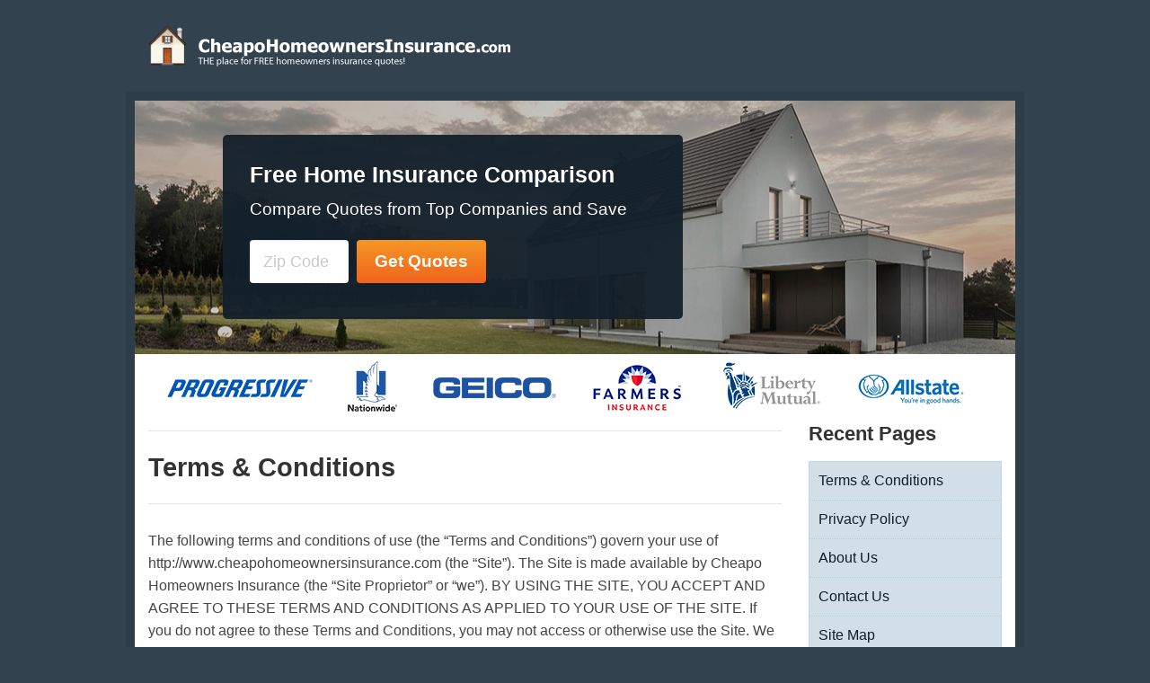

--- FILE ---
content_type: text/html; charset=UTF-8
request_url: https://www.cheapohomeownersinsurance.com/terms-conditions/
body_size: 11895
content:
<!DOCTYPE html PUBLIC "-//W3C//DTD XHTML 1.0 Transitional//EN" "http://www.w3.org/TR/xhtml1/DTD/xhtml1-transitional.dtd">
<html xmlns="http://www.w3.org/1999/xhtml">
	<head profile="http://gmpg.org/xfn/11">
		
		<meta http-equiv="Content-Type" content="text/html; charset=UTF-8" />
<meta name="robots" content="index, follow" />
		<link rel="alternate" type="application/rss+xml" title="RSS 2.0" href="https://www.cheapohomeownersinsurance.com/feed/" />
		<link rel="shortcut icon" href="https://www.cheapohomeownersinsurance.com/wp-content/themes/aperture/favicon.ico" />
    <meta name="viewport" content="width=device-width, initial-scale=1">
         
         

				<meta http-equiv="x-dns-prefetch-control" content="on"><link rel="dns-prefetch" href="//www.google-analytics.com/" /><link rel="dns-prefetch" href="//www.googletagmanager.com/" /><link rel="dns-prefetch" href="//www.google.com/" /><link rel="dns-prefetch" href="//fonts.googleapis.com/" /><link rel="dns-prefetch" href="//connect.facebook.net/" /><link rel="dns-prefetch" href="//www.facebook.com/" /><link rel="dns-prefetch" href="//static.getclicky.com/" /><link rel="dns-prefetch" href="//in.getclicky.com/" /><link rel="dns-prefetch" href="//clicky.com/" /><link rel="dns-prefetch" href="//js-agent.newrelic.com/" /><link rel="dns-prefetch" href="//dev.visualwebsiteoptimizer.com/" /><link rel="dns-prefetch" href="//leadsbridge.com/" /><link rel="dns-prefetch" href="//s3-us-west-2.amazonaws.com/" /><link rel="dns-prefetch" href="//secure.gravatar.com/" /><link rel="dns-prefetch" href="//bam.nr-data.net/" /><link rel="dns-prefetch" href="//www.youtube.com/" /><link rel="dns-prefetch" href="//i.ytimg.com/" /><link rel="dns-prefetch" href="//fonts.gstatic.com/" /><link rel="dns-prefetch" href="//googleads.g.doubleclick.net/" /><link rel="dns-prefetch" href="//stats.g.doubleclick.net/" />
		<!-- All in One SEO 4.7.1.1 - aioseo.com -->
		<title>Terms &amp; Conditions - Cheapo Homeowners Insurance</title>
		<meta name="description" content="The following terms and conditions of use (the &quot;Terms and Conditions&quot;) govern your use of http://www.cheapohomeownersinsurance.com (the &quot;Site&quot;). The Site is made available by Cheapo Homeowners Insurance (the &quot;Site Proprietor&quot; or &quot;we&quot;). BY USING THE SITE, YOU ACCEPT AND AGREE TO THESE TERMS AND CONDITIONS AS APPLIED TO YOUR USE OF THE SITE. If you" />
		<meta name="robots" content="max-image-preview:large" />
		<link rel="canonical" href="https://www.cheapohomeownersinsurance.com/terms-conditions/" />
		<meta name="generator" content="All in One SEO (AIOSEO) 4.7.1.1" />
		<meta property="og:locale" content="en_US" />
		<meta property="og:site_name" content="Cheapo Homeowners Insurance - Compare Cheap Homeowners Insurance Coverage" />
		<meta property="og:type" content="article" />
		<meta property="og:title" content="Terms &amp; Conditions - Cheapo Homeowners Insurance" />
		<meta property="og:description" content="The following terms and conditions of use (the &quot;Terms and Conditions&quot;) govern your use of http://www.cheapohomeownersinsurance.com (the &quot;Site&quot;). The Site is made available by Cheapo Homeowners Insurance (the &quot;Site Proprietor&quot; or &quot;we&quot;). BY USING THE SITE, YOU ACCEPT AND AGREE TO THESE TERMS AND CONDITIONS AS APPLIED TO YOUR USE OF THE SITE. If you" />
		<meta property="og:url" content="https://www.cheapohomeownersinsurance.com/terms-conditions/" />
		<meta property="article:published_time" content="2012-11-29T23:34:36+00:00" />
		<meta property="article:modified_time" content="2012-11-29T23:34:36+00:00" />
		<meta name="twitter:card" content="summary_large_image" />
		<meta name="twitter:title" content="Terms &amp; Conditions - Cheapo Homeowners Insurance" />
		<meta name="twitter:description" content="The following terms and conditions of use (the &quot;Terms and Conditions&quot;) govern your use of http://www.cheapohomeownersinsurance.com (the &quot;Site&quot;). The Site is made available by Cheapo Homeowners Insurance (the &quot;Site Proprietor&quot; or &quot;we&quot;). BY USING THE SITE, YOU ACCEPT AND AGREE TO THESE TERMS AND CONDITIONS AS APPLIED TO YOUR USE OF THE SITE. If you" />
		<script type="application/ld+json" class="aioseo-schema">
			{"@context":"https:\/\/schema.org","@graph":[{"@type":"BreadcrumbList","@id":"https:\/\/www.cheapohomeownersinsurance.com\/terms-conditions\/#breadcrumblist","itemListElement":[{"@type":"ListItem","@id":"https:\/\/www.cheapohomeownersinsurance.com\/#listItem","position":1,"name":"Home","item":"https:\/\/www.cheapohomeownersinsurance.com\/","nextItem":"https:\/\/www.cheapohomeownersinsurance.com\/terms-conditions\/#listItem"},{"@type":"ListItem","@id":"https:\/\/www.cheapohomeownersinsurance.com\/terms-conditions\/#listItem","position":2,"name":"Terms & Conditions","previousItem":"https:\/\/www.cheapohomeownersinsurance.com\/#listItem"}]},{"@type":"Organization","@id":"https:\/\/www.cheapohomeownersinsurance.com\/#organization","name":"Cheapo Homeowners Insurance","description":"Compare Cheap Homeowners Insurance Coverage","url":"https:\/\/www.cheapohomeownersinsurance.com\/"},{"@type":"WebPage","@id":"https:\/\/www.cheapohomeownersinsurance.com\/terms-conditions\/#webpage","url":"https:\/\/www.cheapohomeownersinsurance.com\/terms-conditions\/","name":"Terms & Conditions - Cheapo Homeowners Insurance","description":"The following terms and conditions of use (the \"Terms and Conditions\") govern your use of http:\/\/www.cheapohomeownersinsurance.com (the \"Site\"). The Site is made available by Cheapo Homeowners Insurance (the \"Site Proprietor\" or \"we\"). BY USING THE SITE, YOU ACCEPT AND AGREE TO THESE TERMS AND CONDITIONS AS APPLIED TO YOUR USE OF THE SITE. If you","inLanguage":"en-US","isPartOf":{"@id":"https:\/\/www.cheapohomeownersinsurance.com\/#website"},"breadcrumb":{"@id":"https:\/\/www.cheapohomeownersinsurance.com\/terms-conditions\/#breadcrumblist"},"datePublished":"2012-11-29T23:34:36+00:00","dateModified":"2012-11-29T23:34:36+00:00"},{"@type":"WebSite","@id":"https:\/\/www.cheapohomeownersinsurance.com\/#website","url":"https:\/\/www.cheapohomeownersinsurance.com\/","name":"Cheapo Homeowners Insurance","description":"Compare Cheap Homeowners Insurance Coverage","inLanguage":"en-US","publisher":{"@id":"https:\/\/www.cheapohomeownersinsurance.com\/#organization"}}]}
		</script>
		<!-- All in One SEO -->


<!-- Google Tag Manager for WordPress by gtm4wp.com -->
<script data-cfasync="false" data-pagespeed-no-defer>
	var gtm4wp_datalayer_name = "dataLayer";
	var dataLayer = dataLayer || [];
</script>
<!-- End Google Tag Manager for WordPress by gtm4wp.com --><link rel="alternate" type="application/rss+xml" title="Cheapo Homeowners Insurance &raquo; Terms &#038; Conditions Comments Feed" href="https://www.cheapohomeownersinsurance.com/terms-conditions/feed/" />
<link rel='stylesheet' id='quotes-css' href='https://www.cheapohomeownersinsurance.com/wp-content/plugins/leads-master/assets/styles.css?ver=6.6.4' type='text/css' media='all' />
<link rel='stylesheet' id='tlite-css' href='https://www.cheapohomeownersinsurance.com/wp-content/plugins/leads-master/assets/tlite.css?ver=6.6.4' type='text/css' media='all' />
<link rel='stylesheet' id='wp-block-library-css' href='https://www.cheapohomeownersinsurance.com/wp-includes/css/dist/block-library/style.min.css?ver=6.6.4' type='text/css' media='all' />
<style id='classic-theme-styles-inline-css' type='text/css'>
/*! This file is auto-generated */
.wp-block-button__link{color:#fff;background-color:#32373c;border-radius:9999px;box-shadow:none;text-decoration:none;padding:calc(.667em + 2px) calc(1.333em + 2px);font-size:1.125em}.wp-block-file__button{background:#32373c;color:#fff;text-decoration:none}
</style>
<style id='global-styles-inline-css' type='text/css'>
:root{--wp--preset--aspect-ratio--square: 1;--wp--preset--aspect-ratio--4-3: 4/3;--wp--preset--aspect-ratio--3-4: 3/4;--wp--preset--aspect-ratio--3-2: 3/2;--wp--preset--aspect-ratio--2-3: 2/3;--wp--preset--aspect-ratio--16-9: 16/9;--wp--preset--aspect-ratio--9-16: 9/16;--wp--preset--color--black: #000000;--wp--preset--color--cyan-bluish-gray: #abb8c3;--wp--preset--color--white: #ffffff;--wp--preset--color--pale-pink: #f78da7;--wp--preset--color--vivid-red: #cf2e2e;--wp--preset--color--luminous-vivid-orange: #ff6900;--wp--preset--color--luminous-vivid-amber: #fcb900;--wp--preset--color--light-green-cyan: #7bdcb5;--wp--preset--color--vivid-green-cyan: #00d084;--wp--preset--color--pale-cyan-blue: #8ed1fc;--wp--preset--color--vivid-cyan-blue: #0693e3;--wp--preset--color--vivid-purple: #9b51e0;--wp--preset--gradient--vivid-cyan-blue-to-vivid-purple: linear-gradient(135deg,rgba(6,147,227,1) 0%,rgb(155,81,224) 100%);--wp--preset--gradient--light-green-cyan-to-vivid-green-cyan: linear-gradient(135deg,rgb(122,220,180) 0%,rgb(0,208,130) 100%);--wp--preset--gradient--luminous-vivid-amber-to-luminous-vivid-orange: linear-gradient(135deg,rgba(252,185,0,1) 0%,rgba(255,105,0,1) 100%);--wp--preset--gradient--luminous-vivid-orange-to-vivid-red: linear-gradient(135deg,rgba(255,105,0,1) 0%,rgb(207,46,46) 100%);--wp--preset--gradient--very-light-gray-to-cyan-bluish-gray: linear-gradient(135deg,rgb(238,238,238) 0%,rgb(169,184,195) 100%);--wp--preset--gradient--cool-to-warm-spectrum: linear-gradient(135deg,rgb(74,234,220) 0%,rgb(151,120,209) 20%,rgb(207,42,186) 40%,rgb(238,44,130) 60%,rgb(251,105,98) 80%,rgb(254,248,76) 100%);--wp--preset--gradient--blush-light-purple: linear-gradient(135deg,rgb(255,206,236) 0%,rgb(152,150,240) 100%);--wp--preset--gradient--blush-bordeaux: linear-gradient(135deg,rgb(254,205,165) 0%,rgb(254,45,45) 50%,rgb(107,0,62) 100%);--wp--preset--gradient--luminous-dusk: linear-gradient(135deg,rgb(255,203,112) 0%,rgb(199,81,192) 50%,rgb(65,88,208) 100%);--wp--preset--gradient--pale-ocean: linear-gradient(135deg,rgb(255,245,203) 0%,rgb(182,227,212) 50%,rgb(51,167,181) 100%);--wp--preset--gradient--electric-grass: linear-gradient(135deg,rgb(202,248,128) 0%,rgb(113,206,126) 100%);--wp--preset--gradient--midnight: linear-gradient(135deg,rgb(2,3,129) 0%,rgb(40,116,252) 100%);--wp--preset--font-size--small: 13px;--wp--preset--font-size--medium: 20px;--wp--preset--font-size--large: 36px;--wp--preset--font-size--x-large: 42px;--wp--preset--spacing--20: 0.44rem;--wp--preset--spacing--30: 0.67rem;--wp--preset--spacing--40: 1rem;--wp--preset--spacing--50: 1.5rem;--wp--preset--spacing--60: 2.25rem;--wp--preset--spacing--70: 3.38rem;--wp--preset--spacing--80: 5.06rem;--wp--preset--shadow--natural: 6px 6px 9px rgba(0, 0, 0, 0.2);--wp--preset--shadow--deep: 12px 12px 50px rgba(0, 0, 0, 0.4);--wp--preset--shadow--sharp: 6px 6px 0px rgba(0, 0, 0, 0.2);--wp--preset--shadow--outlined: 6px 6px 0px -3px rgba(255, 255, 255, 1), 6px 6px rgba(0, 0, 0, 1);--wp--preset--shadow--crisp: 6px 6px 0px rgba(0, 0, 0, 1);}:where(.is-layout-flex){gap: 0.5em;}:where(.is-layout-grid){gap: 0.5em;}body .is-layout-flex{display: flex;}.is-layout-flex{flex-wrap: wrap;align-items: center;}.is-layout-flex > :is(*, div){margin: 0;}body .is-layout-grid{display: grid;}.is-layout-grid > :is(*, div){margin: 0;}:where(.wp-block-columns.is-layout-flex){gap: 2em;}:where(.wp-block-columns.is-layout-grid){gap: 2em;}:where(.wp-block-post-template.is-layout-flex){gap: 1.25em;}:where(.wp-block-post-template.is-layout-grid){gap: 1.25em;}.has-black-color{color: var(--wp--preset--color--black) !important;}.has-cyan-bluish-gray-color{color: var(--wp--preset--color--cyan-bluish-gray) !important;}.has-white-color{color: var(--wp--preset--color--white) !important;}.has-pale-pink-color{color: var(--wp--preset--color--pale-pink) !important;}.has-vivid-red-color{color: var(--wp--preset--color--vivid-red) !important;}.has-luminous-vivid-orange-color{color: var(--wp--preset--color--luminous-vivid-orange) !important;}.has-luminous-vivid-amber-color{color: var(--wp--preset--color--luminous-vivid-amber) !important;}.has-light-green-cyan-color{color: var(--wp--preset--color--light-green-cyan) !important;}.has-vivid-green-cyan-color{color: var(--wp--preset--color--vivid-green-cyan) !important;}.has-pale-cyan-blue-color{color: var(--wp--preset--color--pale-cyan-blue) !important;}.has-vivid-cyan-blue-color{color: var(--wp--preset--color--vivid-cyan-blue) !important;}.has-vivid-purple-color{color: var(--wp--preset--color--vivid-purple) !important;}.has-black-background-color{background-color: var(--wp--preset--color--black) !important;}.has-cyan-bluish-gray-background-color{background-color: var(--wp--preset--color--cyan-bluish-gray) !important;}.has-white-background-color{background-color: var(--wp--preset--color--white) !important;}.has-pale-pink-background-color{background-color: var(--wp--preset--color--pale-pink) !important;}.has-vivid-red-background-color{background-color: var(--wp--preset--color--vivid-red) !important;}.has-luminous-vivid-orange-background-color{background-color: var(--wp--preset--color--luminous-vivid-orange) !important;}.has-luminous-vivid-amber-background-color{background-color: var(--wp--preset--color--luminous-vivid-amber) !important;}.has-light-green-cyan-background-color{background-color: var(--wp--preset--color--light-green-cyan) !important;}.has-vivid-green-cyan-background-color{background-color: var(--wp--preset--color--vivid-green-cyan) !important;}.has-pale-cyan-blue-background-color{background-color: var(--wp--preset--color--pale-cyan-blue) !important;}.has-vivid-cyan-blue-background-color{background-color: var(--wp--preset--color--vivid-cyan-blue) !important;}.has-vivid-purple-background-color{background-color: var(--wp--preset--color--vivid-purple) !important;}.has-black-border-color{border-color: var(--wp--preset--color--black) !important;}.has-cyan-bluish-gray-border-color{border-color: var(--wp--preset--color--cyan-bluish-gray) !important;}.has-white-border-color{border-color: var(--wp--preset--color--white) !important;}.has-pale-pink-border-color{border-color: var(--wp--preset--color--pale-pink) !important;}.has-vivid-red-border-color{border-color: var(--wp--preset--color--vivid-red) !important;}.has-luminous-vivid-orange-border-color{border-color: var(--wp--preset--color--luminous-vivid-orange) !important;}.has-luminous-vivid-amber-border-color{border-color: var(--wp--preset--color--luminous-vivid-amber) !important;}.has-light-green-cyan-border-color{border-color: var(--wp--preset--color--light-green-cyan) !important;}.has-vivid-green-cyan-border-color{border-color: var(--wp--preset--color--vivid-green-cyan) !important;}.has-pale-cyan-blue-border-color{border-color: var(--wp--preset--color--pale-cyan-blue) !important;}.has-vivid-cyan-blue-border-color{border-color: var(--wp--preset--color--vivid-cyan-blue) !important;}.has-vivid-purple-border-color{border-color: var(--wp--preset--color--vivid-purple) !important;}.has-vivid-cyan-blue-to-vivid-purple-gradient-background{background: var(--wp--preset--gradient--vivid-cyan-blue-to-vivid-purple) !important;}.has-light-green-cyan-to-vivid-green-cyan-gradient-background{background: var(--wp--preset--gradient--light-green-cyan-to-vivid-green-cyan) !important;}.has-luminous-vivid-amber-to-luminous-vivid-orange-gradient-background{background: var(--wp--preset--gradient--luminous-vivid-amber-to-luminous-vivid-orange) !important;}.has-luminous-vivid-orange-to-vivid-red-gradient-background{background: var(--wp--preset--gradient--luminous-vivid-orange-to-vivid-red) !important;}.has-very-light-gray-to-cyan-bluish-gray-gradient-background{background: var(--wp--preset--gradient--very-light-gray-to-cyan-bluish-gray) !important;}.has-cool-to-warm-spectrum-gradient-background{background: var(--wp--preset--gradient--cool-to-warm-spectrum) !important;}.has-blush-light-purple-gradient-background{background: var(--wp--preset--gradient--blush-light-purple) !important;}.has-blush-bordeaux-gradient-background{background: var(--wp--preset--gradient--blush-bordeaux) !important;}.has-luminous-dusk-gradient-background{background: var(--wp--preset--gradient--luminous-dusk) !important;}.has-pale-ocean-gradient-background{background: var(--wp--preset--gradient--pale-ocean) !important;}.has-electric-grass-gradient-background{background: var(--wp--preset--gradient--electric-grass) !important;}.has-midnight-gradient-background{background: var(--wp--preset--gradient--midnight) !important;}.has-small-font-size{font-size: var(--wp--preset--font-size--small) !important;}.has-medium-font-size{font-size: var(--wp--preset--font-size--medium) !important;}.has-large-font-size{font-size: var(--wp--preset--font-size--large) !important;}.has-x-large-font-size{font-size: var(--wp--preset--font-size--x-large) !important;}
:where(.wp-block-post-template.is-layout-flex){gap: 1.25em;}:where(.wp-block-post-template.is-layout-grid){gap: 1.25em;}
:where(.wp-block-columns.is-layout-flex){gap: 2em;}:where(.wp-block-columns.is-layout-grid){gap: 2em;}
:root :where(.wp-block-pullquote){font-size: 1.5em;line-height: 1.6;}
</style>
<link rel='stylesheet' id='extra-styles-css' href='https://www.cheapohomeownersinsurance.com/wp-content/plugins/quote-theme-plugin/assets/styles.css?ver=6.6.4' type='text/css' media='all' />
<link rel='stylesheet' id='fort-awesome-css' href='https://www.cheapohomeownersinsurance.com/wp-content/plugins/quote-theme-plugin/assets/css/embedded-woff.css?ver=6.6.4' type='text/css' media='all' />
<link rel='stylesheet' id='tablepress-default-css' href='https://www.cheapohomeownersinsurance.com/wp-content/plugins/tablepress/css/build/default.css?ver=2.4.2' type='text/css' media='all' />
<script type="text/javascript" src="https://www.cheapohomeownersinsurance.com/wp-includes/js/jquery/jquery.min.js?ver=3.7.1" id="jquery-core-js"></script>
<script type="text/javascript" src="https://www.cheapohomeownersinsurance.com/wp-includes/js/jquery/jquery-migrate.min.js?ver=3.4.1" id="jquery-migrate-js"></script>
<script type="text/javascript" src="https://www.cheapohomeownersinsurance.com/wp-content/plugins/leads-master/assets/newtab.js?ver=6.6.4" id="newtab-js"></script>
<script type="text/javascript" src="https://www.cheapohomeownersinsurance.com/wp-content/plugins/leads-master/assets/quotes.js?ver=6.6.4" id="quotes-js"></script>
<script type="text/javascript" src="https://www.cheapohomeownersinsurance.com/wp-content/plugins/leads-master/assets/tlite.js?ver=6.6.4" id="tlite-js"></script>
<script type="text/javascript" src="https://www.cheapohomeownersinsurance.com/wp-content/plugins/quote-theme-plugin/assets/jump-link.js?ver=6.6.4" id="jump-link-js"></script>
<script type="text/javascript" src="https://www.cheapohomeownersinsurance.com/wp-content/themes/insurance-quotes/js/jquery.placeholder.min.js?ver=6.6.4" id="jquery-placeholder-js"></script>
<script type="text/javascript" src="https://www.cheapohomeownersinsurance.com/wp-content/themes/insurance-quotes/js/foundation.min.js?ver=6.6.4" id="foundation-js"></script>
<script type="text/javascript" src="https://www.cheapohomeownersinsurance.com/wp-content/themes/insurance-quotes/js/scripts.js?ver=6.6.4" id="scripts-js"></script>
<link rel="https://api.w.org/" href="https://www.cheapohomeownersinsurance.com/wp-json/" /><link rel="alternate" title="JSON" type="application/json" href="https://www.cheapohomeownersinsurance.com/wp-json/wp/v2/pages/11" /><link rel="EditURI" type="application/rsd+xml" title="RSD" href="https://www.cheapohomeownersinsurance.com/xmlrpc.php?rsd" />
<meta name="generator" content="WordPress 6.6.4" />
<link rel='shortlink' href='https://www.cheapohomeownersinsurance.com/?p=11' />
<link rel="alternate" title="oEmbed (JSON)" type="application/json+oembed" href="https://www.cheapohomeownersinsurance.com/wp-json/oembed/1.0/embed?url=https%3A%2F%2Fwww.cheapohomeownersinsurance.com%2Fterms-conditions%2F" />
<link rel="alternate" title="oEmbed (XML)" type="text/xml+oembed" href="https://www.cheapohomeownersinsurance.com/wp-json/oembed/1.0/embed?url=https%3A%2F%2Fwww.cheapohomeownersinsurance.com%2Fterms-conditions%2F&#038;format=xml" />
<!-- Start Fluid Video Embeds Style Tag -->
<style type="text/css">
/* Fluid Video Embeds */
.fve-video-wrapper {
    position: relative;
    overflow: hidden;
    height: 0;
    background-color: transparent;
    padding-bottom: 56.25%;
    margin: 0.5em 0;
}
.fve-video-wrapper iframe,
.fve-video-wrapper object,
.fve-video-wrapper embed {
    position: absolute;
    display: block;
    top: 0;
    left: 0;
    width: 100%;
    height: 100%;
}
.fve-video-wrapper a.hyperlink-image {
    position: relative;
    display: none;
}
.fve-video-wrapper a.hyperlink-image img {
    position: relative;
    z-index: 2;
    width: 100%;
}
.fve-video-wrapper a.hyperlink-image .fve-play-button {
    position: absolute;
    left: 35%;
    top: 35%;
    right: 35%;
    bottom: 35%;
    z-index: 3;
    background-color: rgba(40, 40, 40, 0.75);
    background-size: 100% 100%;
    border-radius: 10px;
}
.fve-video-wrapper a.hyperlink-image:hover .fve-play-button {
    background-color: rgba(0, 0, 0, 0.85);
}
</style>
<!-- End Fluid Video Embeds Style Tag -->
<style>:root {
			--lazy-loader-animation-duration: 300ms;
		}
		  
		.lazyload {
	display: block;
}

.lazyload,
        .lazyloading {
			opacity: 0;
		}


		.lazyloaded {
			opacity: 1;
			transition: opacity 300ms;
			transition: opacity var(--lazy-loader-animation-duration);
		}</style><noscript><style>.lazyload { display: none; } .lazyload[class*="lazy-loader-background-element-"] { display: block; opacity: 1; }</style></noscript>      <script>
         var QUOTE_POPUP_TYPES = new Array();
                     QUOTE_POPUP_TYPES['home'] = true;
         
         var QUOTE_NATIVE_TYPES = new Array();
                      QUOTE_NATIVE_TYPES['home'] = true;
               </script>
      
<!-- Google Tag Manager for WordPress by gtm4wp.com -->
<!-- GTM Container placement set to automatic -->
<script data-cfasync="false" data-pagespeed-no-defer>
	var dataLayer_content = {"pagePostType":"page","pagePostType2":"single-page","pagePostAuthor":"360dlgalFhblY5tw2"};
	dataLayer.push( dataLayer_content );
</script>
<script data-cfasync="false">
(function(w,d,s,l,i){w[l]=w[l]||[];w[l].push({'gtm.start':
new Date().getTime(),event:'gtm.js'});var f=d.getElementsByTagName(s)[0],
j=d.createElement(s),dl=l!='dataLayer'?'&l='+l:'';j.async=true;j.src=
'//www.googletagmanager.com/gtm.js?id='+i+dl;f.parentNode.insertBefore(j,f);
})(window,document,'script','dataLayer','GTM-M7TGFQB3');
</script>
<!-- End Google Tag Manager for WordPress by gtm4wp.com -->    <script type="text/javascript">
    (function(a,e,c,f,g,b,d){var h={ak:"940075649",cl:"gdVXCIOwgWEQgdWhwAM"};a[c]=a[c]||function(){(a[c].q=a[c].q||[]).push(arguments)};a[f]||(a[f]=h.ak);b=e.createElement(g);b.async=1;b.src="//www.gstatic.com/wcm/loader.js";d=e.getElementsByTagName(g)[0];d.parentNode.insertBefore(b,d);a._googWcmGet=function(b,d,e){a[c](2,b,h,d,null,new Date,e)}})(window,document,"_googWcmImpl","_googWcmAk","script");
    </script>
    <script type="text/javascript">
      var callback = function(formatted_number, mobile_number) {
        // formatted_number: number to display, in the same format as
        //        the number passed to _googWcmGet().
        //        (in this case, '1-800-123-4567')
        // mobile_number: number formatted for use in a clickable link
        //        with tel:-URI (in this case, '+18001234567')
        jQuery('a[href^="tel:"]').attr('href', "tel:" + mobile_number).text(formatted_number);
      };
    </script>

    
<!-- Theme version -->
<meta name="generator" content="Aperture 2.7" />
<meta name="generator" content="WooFramework 5.0.2" />
<link href="https://www.cheapohomeownersinsurance.com/wp-content/themes/insurance-quotes/styles/insurance.css" rel="stylesheet" type="text/css" />

<!-- Woo Shortcodes CSS -->
<link href="https://www.cheapohomeownersinsurance.com/wp-content/themes/aperture/functions/css/shortcodes.css" rel="stylesheet" type="text/css" />

<!-- Custom Stylesheet -->
<link href="https://www.cheapohomeownersinsurance.com/wp-content/themes/aperture/custom.css" rel="stylesheet" type="text/css" />
    <script>jQuery(function($) { $(document).foundation(); });</script>
    <link rel="stylesheet" type="text/css" href="https://www.cheapohomeownersinsurance.com/wp-content/themes/insurance-quotes/main.css" media="screen" />
    		<style>
			body { background-color: #32424E; }
			.row.header { background: #32424E; }
			#logo a { color: #ffffff; }
      a { color: #111D27; }
      .top-bar-left ul li > a, .top-bar .title-bar, .credits, .credits a { color: #ffffff; }
      .top-bar-left ul li > a:hover, .top-bar-left ul li.current_page_item >  a, .top-bar.expanded .toggle-topbar a, .top-bar.expanded .toggle-topbar a span::after { color: #D3DFE8; }
      .top-bar.expanded .toggle-topbar a span::after { box-shadow: 0 0 0 1px #D3DFE8, 0 7px 0 1px #D3DFE8, 0 14px 0 1px #D3DFE8; }
      .widget ul li, .widget ul li .content, .albums .columns { background-color: #D3DFE8; }

      /* Header BG */
      .albums .columns p.category a { background-color: #13202b; border-bottom: 1px solid #DDD; }
      .contain-to-grid, .top-bar, .top-bar a, .top-bar-left li:not(.has-form) a:not(.button), .top-bar-left li.active:not(.has-form) a:not(.button),
      .top-bar-left li:not(.has-form) a:not(.button):hover, .top-bar.expanded .title-area
      {
        background-color: #13202b      }
      .entry blockquote { background-color: #D3DFE8 }
		</style>
			</head>
	<body  class="page-template-default page page-id-11 custom chrome" onload="_googWcmGet(callback, 'CLOSED')">
         
      <div id="fb-root"></div>
      <script>(function(d, s, id) {
        var js, fjs = d.getElementsByTagName(s)[0];
        if (d.getElementById(id)) return;
        js = d.createElement(s); js.id = id;
        js.src = "//connect.facebook.net/en_US/all.js#xfbml=1";
        fjs.parentNode.insertBefore(js, fjs);
      }(document, 'script', 'facebook-jssdk'));</script> 
    

            <div class='row header'>
      <div class='columns large-8 medium-7 small-12'>
        <div id="logo" class='with-logo'>
          <a href="https://www.cheapohomeownersinsurance.com/" title="Cheapo Homeowners Insurance">
                          <img src='https://www.cheapohomeownersinsurance.com/files/2016/08/cheapo-homeowners-insurance.png' title='Cheapo Homeowners Insurance'/>
                      </a>
        </div>
      </div>
      <div class='columns large-4 medium-5 hide-for-small-only'>
      </div>
    </div><!-- end header -->
    <div class='content'> 
    <div class='row collapse'>
      <div class='columns small-12'>
                                    <style>
                          .responsive-mda.mda, .responsive-mda.mda.home {
                background: url(https://www.cheapohomeownersinsurance.com/wp-content/themes/insurance-quotes/images/mda/mda-980x300-home-1.jpg) no-repeat;
              }
            
                          @media (max-width: 40em) {
                .responsive-mda.mda, .responsive-mda.mda.home {
                  background: url(https://www.cheapohomeownersinsurance.com/wp-content/themes/insurance-quotes/images/mda/mda-604x362-home-1.jpg) no-repeat;
                }
              }

              @media (max-width: 945px) {
                .responsive-mda.mda.footer, .responsive-mda.mda.home.footer {
                  background: url(https://www.cheapohomeownersinsurance.com/wp-content/themes/insurance-quotes/images/mda/mda-604x362-home-1.jpg) no-repeat;
                }
              }

            
                          .responsive-mda .mda-contents { background-color: rgba(19,32,43,.95); }
                      </style>
        
        <style>
                      #mda_0bacd6.responsive-mda.mda, .responsive-mda.mda.home {
              background: url(https://www.cheapohomeownersinsurance.com/wp-content/themes/insurance-quotes/images/mda/mda-980x300-home-1.jpg) no-repeat;
            }
          
                      @media (max-width: 40em) {
              #mda_0bacd6.responsive-mda.mda, .responsive-mda.mda.home {
                background: url(https://www.cheapohomeownersinsurance.com/wp-content/themes/insurance-quotes/images/mda/mda-604x362-home-1.jpg) no-repeat;
              }
            }

            @media (max-width: 945px) {
              #mda_0bacd6.responsive-mda.mda.footer, .responsive-mda.mda.home.footer {
                background: url(https://www.cheapohomeownersinsurance.com/wp-content/themes/insurance-quotes/images/mda/mda-604x362-home-1.jpg) no-repeat;
              }
            }

          

                      #mda_0bacd6.responsive-mda .mda-contents { background-color: rgba(19,32,43,.95); }
                  </style>
        <section id='mda_0bacd6' class='responsive-mda mda'>
          <div class='mda-contents'>
            <h2>Free Home Insurance Comparison</h2>
            <p>Compare Quotes from Top Companies and Save</p>
                  <form class='mda-form' rel='nofollow' action="/quotes" autocomplete='off' method='post'>
                                  <input type="hidden" id="type" name="type" value="Home" />
               <div class='field-holder' title="Zip Code must be filled out!"><input size='5' type="tel" name="zipcode" value="" class='mda-zip' autocomplete='off' placeholder='Zip Code'/></div>
       <!--<input type='hidden' name='referrer' value='www.cheapohomeownersinsurance.com%2Fterms-conditions%2F' />-->

       <input type='hidden' name='referrer' value='manage.360quotellc.com%2F' />
       <input type='hidden' name='tag' value='header_home'/> 
                     <div class='field-holder' title='Tap to get your quotes!'><input type="button" value="Get Quotes" class='mda-submit'/></div>
        
           </form>

                      </div>
        </section>
            </div>
    </div>
    <div class='row'>
      <div class='columns small-12'>
        	        <img data-interchange="[https://www.cheapohomeownersinsurance.com/wp-content/themes/insurance-quotes/images/logos.png, (default)], [https://www.cheapohomeownersinsurance.com/wp-content/themes/insurance-quotes/images/logos-small.png, (small-only)]" src="https://www.cheapohomeownersinsurance.com/wp-content/themes/insurance-quotes/images/logos.png" alt="Auto Insurance Companies" style="margin:5px 0px;" />
          </div>
    </div>

          <div class='row'>
        <div class='columns small-12 hide-for-small-only'>
                </div>
      </div><!-- end breadcrumbs -->

			<div class='row'>
        <!-- main content -->
        <div class='columns large-9 medium-8 small-12 content-col'>
          <h1 class="single">Terms &#038; Conditions</h1>
          
    <div class="fb-like" data-send="false" data-width="450" data-show-faces="false"></div>
              <div class="entry">
            <p>The following terms and conditions of use (the &#8220;Terms and Conditions&#8221;) govern your use of http://www.cheapohomeownersinsurance.com (the &#8220;Site&#8221;). The Site is made available by Cheapo Homeowners Insurance (the &#8220;Site Proprietor&#8221; or &#8220;we&#8221;). BY USING THE SITE, YOU ACCEPT AND AGREE TO THESE TERMS AND CONDITIONS AS APPLIED TO YOUR USE OF THE SITE. If you do not agree to these Terms and Conditions, you may not access or otherwise use the Site. We may change the Terms and Conditions from time to time, and at any time without notice to you, by posting such changes on the Site. By using the Site following any modifications to the Terms and Conditions, you agree to be bound by any such modifications to the Terms and Conditions.</p>
<p>You may only use the Site if you are domiciled in the United States and you are 18 years old or older.</p>
<ol id="termsConditions">
<li><span style="text-decoration: underline;">Services Available on the Site.</span> Via the Site, we provide a service by which consumers can apply to receive insurance or discount program quotations. We seek to provide valuable information that individuals can use to make their own decisions about insurance and discount programs. Once you provide us with the information needed to complete an on-line application, we will attempt to match you with appropriate insurance agents, brokers, discount programs or other companies.
<p>We do not issue insurance contracts or bind coverage. We do not endorse or recommend any companies or insurance policies, and we do not provide insurance, tax or financial advice. We do not guarantee that any of the insurance agents, brokers and/or companies to whom we forward your application will contact you or agree to provide you coverage. We are not responsible in any way for the conduct of the insurance agents, brokers, discount program representatives and companies that are matched with your on-line application. If you would like personal advice or specific policy recommendations, you should consult with an insurance agent, broker, or other qualified professional.</p>
<p>We reserve the right, for any reason, in our sole discretion, to terminate, change, suspend or discontinue any aspect of the Site, including, but not limited to, content, features or hours of availability. We may also impose limits on certain features of the Site or restrict your access to part or the entire Site without notice or penalty.</p>
<p>There is no charge to you for use of the Site.</li>
<li><span style="text-decoration: underline;">Proprietary Rights.</span> Your use of the Site does not grant to you ownership of any content, code, data or materials you may access on the Site. Any commercial use or exploitation of the Site is strictly prohibited. You may view the content on the Site on your personal computer or other internet-compatible device, and make single copies or prints of the content on the Site for your personal, non-commercial use only. You may not otherwise copy, reproduce, distribute or otherwise exploit any content, code, data or materials on the Site. If you make other use of the Site, except as otherwise provided above, you may violate copyright and other laws of the United States, other countries, as well as applicable state laws and may be subject to liability for such unauthorized use. We do not grant any license or other authorization to any user of our trade names, trademarks, service marks or other marks or logos without our separate express written agreement.
<p>Third party marks are the property of their respective owners.</li>
<li><span style="text-decoration: underline;">User Submissions.</span> In the course of your use of the Site, you may be asked to provide, or you may provide on your own inclination, information or materials to us (such information and/or materials referred to hereinafter as &#8220;User Submissions&#8221;). User Submissions include, for example, information you submit to us via your application to receive quotations (&#8220;Application Data&#8221;). User Submissions also include information and materials you submit to us via other on-line forms on the Site, by e-mail, or in any other manner via the Site. Our information collection and use policies with respect to the privacy of personal information are set forth in the Site&#8217;s Privacy Policy which is incorporated herein by reference for all purposes. Please read our Privacy Policy before submitting any User Submissions. You acknowledge and agree that you are solely responsible for the accuracy and content of the User Submissions. We cannot be responsible for maintaining any User Submissions that you provide to us, and we may delete or destroy any such User Submissions at any time. We reserve the right to refuse to post or to remove any User Submissions, in whole or in part, that, in our sole discretion, are unlawful, unacceptable, undesirable, inappropriate or in violation of these Terms and Conditions.</li>
<li><span style="text-decoration: underline;">User Conduct.</span> You warrant and agree that, while using the Site, you shall not upload, post or transmit to or distribute or otherwise publish through the Site any materials that: (a) are protected by copyright, or other proprietary or intellectual property right, without first obtaining permission from the proprietary or intellectual property rights holder; (b) are unlawful, threatening, harassing, profane, tortious, defamatory, vulgar, obscene, libelous, deceptive, fraudulent, contain explicit or graphic descriptions or accounts of sexual acts (including but not limited to sexual language of a violent or threatening nature directed at another individual or group of individuals), invasive of another&#8217;s privacy or hateful, (c) restrict or inhibit any other user from using and enjoying the Site, (d) constitute or encourage conduct that would constitute a criminal offense or give rise to civil liability, or (e) contain a virus or other harmful component, advertising of any kind, or false or misleading indications of origin or statements of fact.
<p>You also warrant and agree that you shall not: (a) impersonate any person or entity or misrepresent your affiliation with any other person or entity; (b) upload, post, publish, transmit, reproduce, distribute or in any way exploit any information or other material obtained through the Site for commercial purposes; (c) engage in spamming, flooding, harvesting of e-mail addresses or other personal information, spidering, &#8220;screen scraping,&#8221; &#8220;database scraping,&#8221; or any other activity with the purpose of obtaining lists of users or other information, or send chain letters or pyramid schemes via the Site; or (d) attempt to gain unauthorized access to other computer systems through the Site. You agree that you will not use the Site in any manner that could damage, disable, overburden, or impair the Site or interfere with any other party&#8217;s use and enjoyment of the Site. You may not obtain or attempt to obtain any materials or information through any means not intentionally made available or provided for through the Site.</p>
<p>You agree to defend, indemnify and hold the Site Proprietor and its directors, officers, employees, agents and affiliates harmless from any and all claims, liabilities, costs and expenses, including reasonable attorneys&#8217; fees, arising in any way from your misuse of the Site, your placement or transmission of any message, content, information, software or other materials through the Site, or your breach or violation of the law or of these Terms and Conditions.</li>
<li><span style="text-decoration: underline;">DISCLAIMER OF WARRANTIES.</span> THE SITE, INCLUDING, WITHOUT LIMITATION, ALL SERVICES, CONTENT, FUNCTIONS AND MATERIALS, IS PROVIDED &#8220;AS IS,&#8221; &#8220;AS AVAILABLE&#8221;, WITHOUT WARRANTY OF ANY KIND, EITHER EXPRESS OR IMPLIED, INCLUDING, WITHOUT LIMITATION, ANY WARRANTY FOR INFORMATION, DATA, DATA PROCESSING SERVICES, OR UNINTERRUPTED ACCESS, ANY WARRANTIES CONCERNING THE AVAILABILITY, ACCURACY, USEFULNESS, OR CONTENT OF INFORMATION, AND ANY WARRANTIES OF TITLE, NON-INFRINGEMENT, MERCHANTABILITY OR FITNESS FOR A PARTICULAR PURPOSE, AND WE HEREBY DISCLAIM ANY AND ALL SUCH WARRANTIES, EXPRESS AND IMPLIED. WE DO NOT WARRANT THAT THE SITE OR THE SERVICES, CONTENT, FUNCTIONS OR MATERIALS CONTAINED THEREIN WILL BE TIMELY, SECURE, UNINTERRUPTED OR ERROR FREE, OR THAT DEFECTS WILL BE CORRECTED. WE MAKE NO WARRANTY THAT THE SITE WILL MEET USERS&#8217; REQUIREMENTS. NO ADVICE, RESULTS OR INFORMATION, WHETHER ORAL OR WRITTEN, OBTAINED BY YOU FROM US OR THROUGH THE SITE SHALL CREATE ANY WARRANTY NOT EXPRESSLY MADE HEREIN. IF YOU ARE DISSATISFIED WITH THE SITE, YOUR SOLE REMEDY IS TO DISCONTINUE USING THE SITE.
<p>YOU SHOULD NOT RELY ON THE SITE TO MAINTAIN ANY USER SUBMISSION; YOU SHOULD RETAIN ALL SUCH DATA AND INFORMATION IN YOUR OWN RECORDS FOR USE IN THE EVENT THAT THE SITE FAILS OR IS UNAVAILABLE, OR THE DATA OR INFORMATION IS LOST.</li>
<li><span style="text-decoration: underline;">LIMITATION OF LIABILITY.</span> IN NO EVENT SHALL THE SITE PROPRIETOR OR ANY OF ITS DIRECTORS, OFFICERS, EMPLOYEES, AGENTS, AFFILIATES, OR CONTENT OR SERVICE PROVIDERS (COLLECTIVELY, THE &#8220;PROTECTED ENTITIES&#8221;) BE LIABLE FOR ANY DIRECT, INDIRECT, SPECIAL, INCIDENTAL, CONSEQUENTIAL, EXEMPLARY OR PUNITIVE DAMAGES ARISING FROM, OR DIRECTLY OR INDIRECTLY RELATED TO, THE USE OF, OR THE INABILITY TO USE, THE SITE OR THE CONTENT, MATERIALS AND FUNCTIONS RELATED THERETO, OR ANY APPLICATIONS, INCLUDING, WITHOUT LIMITATION, LOSS OF REVENUE, OR ANTICIPATED PROFITS OR LOST BUSINESS OR LOST SALES, EVEN IF SUCH PROTECTED ENTITY HAS BEEN ADVISED OF THE POSSIBILITY OF SUCH DAMAGES. SOME JURISDICTIONS DO NOT ALLOW THE LIMITATION OR EXCLUSION OF LIABILITY FOR CERTAIN DAMAGES SO SOME OF THE ABOVE LIMITATIONS MAY NOT APPLY TO CERTAIN USERS. IN NO EVENT SHALL THE PROTECTED ENTITIES BE LIABLE FOR OR IN CONNECTION WITH ANY CONTENT POSTED, TRANSMITTED, EXCHANGED OR RECEIVED BY OR ON BEHALF OF ANY USER OR OTHER PERSON ON OR THROUGH THE SITE.</li>
<li><span style="text-decoration: underline;">Applicable Laws.</span> We control and operate this Site from our offices in the United States of America. We do not represent that materials on the Site are appropriate or available for use in other locations. Persons who choose to access this Site from other locations do so on their own initiative, and are responsible for compliance with local laws, if and to the extent local laws are applicable.</li>
<li><span style="text-decoration: underline;">Miscellaneous.</span> The Terms and Conditions and the relationship between you and us shall be governed by the laws of the State of Texas without regard to its conflict of law provisions. You agree that any use of action that may arise under the Terms and Conditions shall be commenced and be heard in the appropriate court in the State of Texas. You agree to submit to the personal and exclusive jurisdiction of the courts located within the State of Texas. Our failure to exercise or enforce any right or provision of the Terms and Conditions shall not constitute a waiver of such right or provision. If any provision of the Terms and Conditions is found by a court of competent jurisdiction to be invalid, the parties nevertheless agree that the court should endeavor to give effect to the parties&#8217; intentions as reflected in the provision, and the other provisions of the Terms and Conditions remain in full force and effect. You agree that regardless of any statute or law to the contrary, any claim or cause of action by you arising out of or related to use of the Site or the Terms and Conditions must be filed by you within one (1) year after such claim or cause of action arose or be forever barred.</li>
</ol>
          </div>
        </div>
        <div class='columns large-3 medium-4 hide-for-small-only'>
          	<div id="sidebar" class="grid_5 omega">
    
		 <div class="widget">
		 <h3>Recent Pages</h3>
					<ul class="news">
							 									<li>
											<a href="https://www.cheapohomeownersinsurance.com/terms-conditions/"></a>
											<div class="content">
											<h4><a href="https://www.cheapohomeownersinsurance.com/terms-conditions/" rel="bookmark" title="Permanent Link to Terms &#038; Conditions">Terms &#038; Conditions</a></h4>
											</div>
											<div style="clear:both"></div>
									</li>
									
																<li>
											<a href="https://www.cheapohomeownersinsurance.com/privacy-policy/"></a>
											<div class="content">
											<h4><a href="https://www.cheapohomeownersinsurance.com/privacy-policy/" rel="bookmark" title="Permanent Link to Privacy Policy">Privacy Policy</a></h4>
											</div>
											<div style="clear:both"></div>
									</li>
									
																<li>
											<a href="https://www.cheapohomeownersinsurance.com/about-us/"></a>
											<div class="content">
											<h4><a href="https://www.cheapohomeownersinsurance.com/about-us/" rel="bookmark" title="Permanent Link to About Us">About Us</a></h4>
											</div>
											<div style="clear:both"></div>
									</li>
									
																<li>
											<a href="https://www.cheapohomeownersinsurance.com/contact-us/"></a>
											<div class="content">
											<h4><a href="https://www.cheapohomeownersinsurance.com/contact-us/" rel="bookmark" title="Permanent Link to Contact Us">Contact Us</a></h4>
											</div>
											<div style="clear:both"></div>
									</li>
									
																<li>
											<a href="https://www.cheapohomeownersinsurance.com/site-map/"></a>
											<div class="content">
											<h4><a href="https://www.cheapohomeownersinsurance.com/site-map/" rel="bookmark" title="Permanent Link to Site Map">Site Map</a></h4>
											</div>
											<div style="clear:both"></div>
									</li>
									
												</ul>
			</div>
	    <div class="widget PhoneWidget360">    <div class='quote-phone-container' style='color: #000000; border: 3px solid #999999;'>
      <div class='quote-phone-header'>Looking for Quotes?</div>
      <div class='quote-phone-text'>Enter your ZIP code below for free 
      online insurance quotes </div>

            <form class='mda-form' rel='nofollow' action="/quotes" autocomplete='off' method='post'>
                                  <input type="hidden" id="type" name="type" value="Home" />
               <div class='field-holder' title="Zip Code must be filled out!"><input size='5' type="tel" name="zipcode" value="" class='mda-zip' autocomplete='off' placeholder='Zip Code'/></div>
       <!--<input type='hidden' name='referrer' value='www.cheapohomeownersinsurance.com%2Fterms-conditions%2F' />-->

       <input type='hidden' name='referrer' value='manage.360quotellc.com%2F' />
       <input type='hidden' name='tag' value='sidebar'/> 
                     <div class='field-holder' title='Tap to get your quotes!'><input type="button" value="Get Quotes!" class='mda-submit'/></div>
        
           </form>


      
    </div>

    </div>        <div class='block widget'>
      <h3>Previous Article:</h3> 
      <ul>           
      <li><a href="https://www.cheapohomeownersinsurance.com/privacy-policy/" rel="prev">Privacy Policy</a></li>
      </ul>
      <h3>Next Article:</h3>
      <ul>
      <li></li>
      </ul>
    </div>
        		 <div class="widget">
		 <h3>Featured Pages</h3>
					<ul class="news">
							 									<li>
											<a href="https://www.cheapohomeownersinsurance.com/terms-conditions/"></a>
											<div class="content">
											<h4><a href="https://www.cheapohomeownersinsurance.com/terms-conditions/" rel="bookmark" title="Permanent Link to Terms &#038; Conditions">Terms &#038; Conditions</a></h4>
											</div>
											<div style="clear:both"></div>
									</li>
																<li>
											<a href="https://www.cheapohomeownersinsurance.com/privacy-policy/"></a>
											<div class="content">
											<h4><a href="https://www.cheapohomeownersinsurance.com/privacy-policy/" rel="bookmark" title="Permanent Link to Privacy Policy">Privacy Policy</a></h4>
											</div>
											<div style="clear:both"></div>
									</li>
																<li>
											<a href="https://www.cheapohomeownersinsurance.com/about-us/"></a>
											<div class="content">
											<h4><a href="https://www.cheapohomeownersinsurance.com/about-us/" rel="bookmark" title="Permanent Link to About Us">About Us</a></h4>
											</div>
											<div style="clear:both"></div>
									</li>
																<li>
											<a href="https://www.cheapohomeownersinsurance.com/contact-us/"></a>
											<div class="content">
											<h4><a href="https://www.cheapohomeownersinsurance.com/contact-us/" rel="bookmark" title="Permanent Link to Contact Us">Contact Us</a></h4>
											</div>
											<div style="clear:both"></div>
									</li>
																<li>
											<a href="https://www.cheapohomeownersinsurance.com/site-map/"></a>
											<div class="content">
											<h4><a href="https://www.cheapohomeownersinsurance.com/site-map/" rel="bookmark" title="Permanent Link to Site Map">Site Map</a></h4>
											</div>
											<div style="clear:both"></div>
									</li>
												</ul>
			</div>
      	</div><!-- / #sidebar -->

			
        </div>
      </div>
        <div class='row collapse'>
      <div class='columns small-12'>
                
        <style>
                      #mda_301c44.responsive-mda.mda, .responsive-mda.mda.home {
              background: url(https://www.cheapohomeownersinsurance.com/wp-content/themes/insurance-quotes/images/mda/mda-980x300-home-1.jpg) no-repeat;
            }
          
                      @media (max-width: 40em) {
              #mda_301c44.responsive-mda.mda, .responsive-mda.mda.home {
                background: url(https://www.cheapohomeownersinsurance.com/wp-content/themes/insurance-quotes/images/mda/mda-604x362-home-1.jpg) no-repeat;
              }
            }

            @media (max-width: 945px) {
              #mda_301c44.responsive-mda.mda.footer, .responsive-mda.mda.home.footer {
                background: url(https://www.cheapohomeownersinsurance.com/wp-content/themes/insurance-quotes/images/mda/mda-604x362-home-1.jpg) no-repeat;
              }
            }

          

                      #mda_301c44.responsive-mda .mda-contents { background-color: rgba(19,32,43,.95); }
                  </style>
        <section id='mda_301c44' class='responsive-mda mda'>
          <div class='mda-contents'>
            <h2>Free Home Insurance Comparison</h2>
            <p>Compare Quotes from Top Companies and Save</p>
                  <form class='mda-form' rel='nofollow' action="/quotes" autocomplete='off' method='post'>
                                  <input type="hidden" id="type" name="type" value="Home" />
               <div class='field-holder' title="Zip Code must be filled out!"><input size='5' type="tel" name="zipcode" value="" class='mda-zip' autocomplete='off' placeholder='Zip Code'/></div>
       <!--<input type='hidden' name='referrer' value='www.cheapohomeownersinsurance.com%2Fterms-conditions%2F' />-->

       <input type='hidden' name='referrer' value='manage.360quotellc.com%2F' />
       <input type='hidden' name='tag' value='header_home'/> 
                     <div class='field-holder' title='Tap to get your quotes!'><input type="button" value="Get Quotes" class='mda-submit'/></div>
        
           </form>

                      </div>
        </section>
            </div>
    </div>
    </div><!-- end main content dev -->
    <div class='row'><!-- footer -->
      <div class='columns credits small-12'>
        <div>Copyright &copy; 2026 Cheapo Homeowners Insurance                  </div>
      </div><!-- / #credits -->
    </div><!-- end footer -->
    <script type="text/javascript" src="https://www.cheapohomeownersinsurance.com/wp-content/plugins/leads-master/assets/js.cookie.min.js" id="cookies-js"></script>
<script type="text/javascript" src="https://www.cheapohomeownersinsurance.com/wp-includes/js/comment-reply.min.js?ver=6.6.4" id="comment-reply-js" async="async" data-wp-strategy="async"></script>
<script type="text/javascript" src="https://www.cheapohomeownersinsurance.com/wp-content/plugins/responsify-wp/src/picturefill.3.0.1.min.js" id="picturefill-js"></script>
<script type="text/javascript" src="https://www.cheapohomeownersinsurance.com/wp-content/plugins/lazy-loading-responsive-images/js/lazysizes.min.js?ver=1727191591" id="lazysizes-js"></script>
  </body>
</html>


--- FILE ---
content_type: text/css
request_url: https://www.cheapohomeownersinsurance.com/wp-content/themes/insurance-quotes/styles/insurance.css
body_size: 640
content:
body {
	color: #333333;
	background-color: #32424e;
	background-image: url(dark_blue/bg.jpg);
	background-repeat: repeat-x;
}

/* removed in bitbucket project hyperlinkcolor3 */
/*
a, a:link, a:visited {
	color:#111d27;
}
*/

a:hover, a:active, a.active {
	color:#32424e;
}

ul#nav li.page_item a:hover, ul#nav li.current_page_item a {
	color:#abd1e1;
}

#header {
	background:transparent url(dark_blue/bg-header.jpg) no-repeat scroll 0 0 ;
}

.menu_class {
	border:1px solid #08121a;
}

.the_menu li {
	background-color:#111d27;
	border-top:1px solid #08121a;
}

.the_menu ul.children li {
	background-color:#2b4255;
}

.the_menu li a:hover {
	color: #cde5ef;
}

#content {
	background: url(dark_blue/bg-content.png);
}

#featured {
	background:transparent url(dark_blue/featured_bg.jpg) no-repeat scroll 0 0;
	background-color:#dddddd;
}

.featured_text h2 a {
	color:#333333 ;
}

.featured_text p {
	color:#666666 ;
}

ul#showcase li a:hover, ul#showcase li a.active {
	border:1px solid #0091D5;
}

div#about {
	background-color:white;
}

#about .about_image {
	border:1px solid #ffffff ;
}

#about .about_button {
	background-color:#32424e;
	border:1px solid #506879;
	color:#ffffff;
}

#about a.about_button:hover {
	border:1px solid #6a7065;
	background-color:#ffffff;
	color:#6a7065;
}

#slider_nav {
	background-color:#111d27;
}

#home #albums {
	background-color:#d3dfe8;
}

#albums .entry {
	background-color:#32424e ;
	color:#EEEEEE;
}

#home #albums p.category a {
	background-color:#32424e ;
}

	#home #albums p.category a:hover {
		background-color:#111d27;
	}

#commentform #submit {
	background-color:#32424e;
	border:1px solid #3B5A68;
	color:#FFFFFF;
}

#blog .box, .archive_options, .widget ul li, .flickr .flickr_photos, #wp-calendar, #wp-calendar caption, form#newsletter {
	background-color:#d3dfe8;
	border:1px dotted #abd1e1;
}

.widget ul {border-bottom: 1px dotted #abd1e1;}

#wp-calendar {
	color:#333333;
}

#footerWrap ul li.clickready.hover {
	border: 1px solid #2ba2e1;
}

#wp-calendar caption {
	background: #111d27;
	color: #fff;
}

.credits, .credits a {
	color:#d3dfe8 ;
}

.gfield {
    margin-bottom: 10px;
}

.entry .gform_wrapper ul li, .gform_wrapper form ul li {
    list-style: none ;
}

.gform_wrapper .top_label .gfield_label {
    display:block;
    float:left;
    padding-right:20px;
    width: 100px;
    margin: 5px 0px 4px ;
}

.gform_wrapper input.button {
    padding: 5px 10px 6px ;
    background: #ccc ;
    margin-right: 20px;
}

.gform_wrapper input {
    padding: 7px 3px ;
    border: 1px solid #CCC;
}

.gform_wrapper .entry img, .gform_wrapper img.thumbnail {
    padding: 0px ;
    border: 0px ;
}

ul.top_label .clear-multi {
    clear: none ;
}

.gform_wrapper .gfield_checkbox, .gform_wrapper .gfield_radio {
    margin-left: 120px ;
}

img.ui-datepicker-trigger { border: 0px; padding: 0px;
}

.gform_wrapper .top_label input.large, .gform_wrapper .top_label select.large, .gform_wrapper .top_label textarea.textarea {
    width: 300px ;
    padding: 7px 3px ;
    border: 1px solid #CCC ;
}

.entry .gform_wrapper ul li {
    background: none ;
}

/* Header Quote Phone Number*/

div.lead-phone-number h3 {
 font-size: 26px;
 padding: 0 3px 5px 3px;
 margin-bottom: 5px;	
}

div.lead-phone-number {
  padding: 15px 0;
}

div.lead-phone-number .phone-number-tagline {
font-size: 14px;
text-align: center;
}

#logo a { 
  display: block;
  height: 82px;
}

#logo a img { 
  position: relative;
  top: 50%;
  transform: translateY(-50%);
  -webkit-transform: translateY(-50%);
}


--- FILE ---
content_type: application/javascript; charset=utf8
request_url: https://www.cheapohomeownersinsurance.com/wp-content/plugins/quote-theme-plugin/assets/jump-link.js?ver=6.6.4
body_size: 73
content:
jQuery(function($) {
  $("a[href*='mdatop'],a[href*='mdabottom']").on('click', function() {
    var url = jQuery(this).attr('href');
    var id = url.substring(url.indexOf('#'));

    if(id=='#mdatop') {
      window.scrollTo(0,0);
//$('html, body').css('scrollTop', 0);
    }

  }).on('click', function() {
    var url = jQuery(this).attr('href');
    var id = url.substring(url.indexOf('#'));
    setTimeout(function() {
      if($(id).size() > 0) {
        $(id).find('[name=zip],[name=zipcode]')[0].focus();
      } else {
        if(id=='#mdatop') {
          $('[name=zip],[name=zipcode]').first()[0].focus();
        } else {
          $('.content').find('[name=zip],[name=zipcode]').last()[0].focus();
        }
      }
    }, 0);
  });

  // only show 7 items in list
  var $list = jQuery('.su-spoiler-content ol');
  var $listMargin = $list.css('margin-bottom');
  if($list.find('li').size() > 7) {
    $list.find('li:gt(6)').hide();
    $list.css('margin-bottom', 0);
    $readMore = $('<a>View More</a>').css('padding-bottom','20px');
    $readMore.unbind('click');
    $readMore.insertAfter($list).on('click', function() {
      $list.find('li:gt(6)').show();
      $list.css('margin-botton', $listMargin);
      $readMore.remove();
    })
  }


  var $catlist = $('.lcp_catlist').has('li:eq(25)')
  $catlist.find('li:gt(25)').hide();
  var $showMore = $("<p><a class='show-more-list'>Show More</a></p>");
  $showMore.insertAfter($catlist);
  $showMore.on('click', function() { $(this).prev().find("li").show(); $(this).remove(); })


  //;

});
